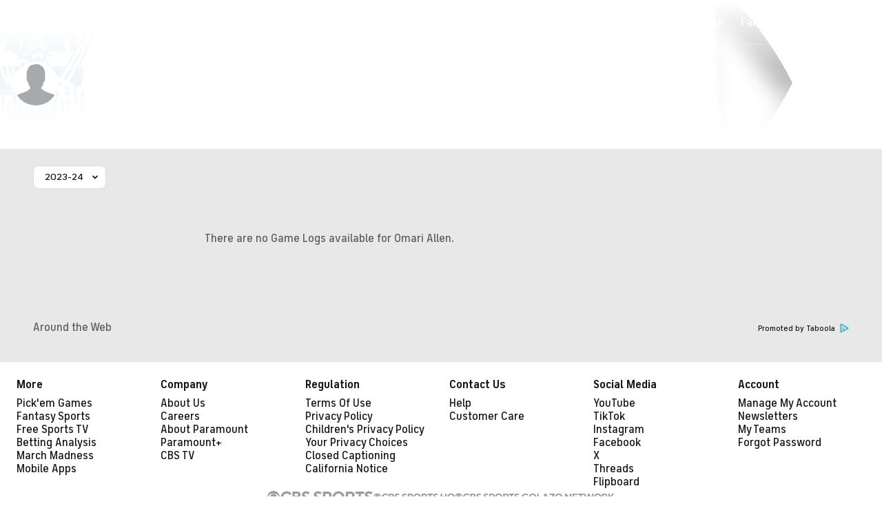

--- FILE ---
content_type: image/svg+xml
request_url: https://sports.cbsimg.net/fly/images/icon-logos/motor_sports.svg
body_size: 93
content:
<svg width="500" height="500" viewBox="0 0 500 500" fill="none" xmlns="http://www.w3.org/2000/svg">
<g clip-path="url(#clip0_4788_38762)">
<path d="M41.6836 0C27.8503 0 16.6836 11.1667 16.6836 25V475C16.6836 488.833 27.8503 500 41.6836 500C55.5169 500 66.6836 488.833 66.6836 475V25C66.6836 11.1667 55.5169 0 41.6836 0Z" fill="#414042"/>
<path d="M475.017 50.0005H300.017V166.667H366.684V250H300.017V325C300.017 338.834 288.85 350 275.017 350H266.684V358.334C266.684 363 270.35 366.667 275.017 366.667H475.017C479.684 366.667 483.35 363 483.35 358.334V58.3338C483.35 53.6672 479.684 50.0005 475.017 50.0005ZM466.684 350H383.35V266.667H466.684V350ZM466.684 150H383.35V66.6672H466.684V150Z" fill="#414042"/>
<path d="M283.334 325.001V25.0011C283.334 20.3344 279.667 16.6677 275.001 16.6677H83.334V133.334H166.667V216.668H83.334V333.334H275.001C279.667 333.334 283.334 329.668 283.334 325.001ZM266.667 316.668H183.334V233.334H266.667V316.668ZM266.667 116.668H183.334V33.3344H266.667V116.668Z" fill="#414042"/>
</g>
<defs>
<clipPath id="clip0_4788_38762">
<rect width="466.667" height="500" fill="white" transform="translate(16.6836)"/>
</clipPath>
</defs>
</svg>
